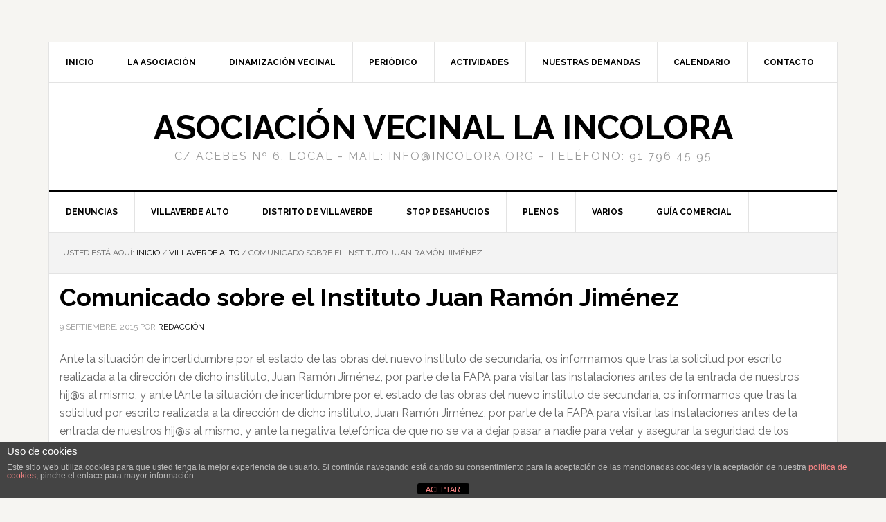

--- FILE ---
content_type: text/html; charset=UTF-8
request_url: https://incolora.org/comunicado-sobre-el-instituto-juan-ramon-jimenez/
body_size: 13739
content:
<!DOCTYPE html>
<html lang="es">
<head >
<meta charset="UTF-8" />
<meta name="viewport" content="width=device-width, initial-scale=1" />
<title>Comunicado sobre el Instituto Juan Ramón Jiménez</title>
<meta name='robots' content='max-image-preview:large' />
	<style>img:is([sizes="auto" i], [sizes^="auto," i]) { contain-intrinsic-size: 3000px 1500px }</style>
	<link rel='dns-prefetch' href='//fonts.googleapis.com' />
<link rel="alternate" type="application/rss+xml" title="Asociación Vecinal La Incolora &raquo; Feed" href="https://incolora.org/feed/" />
<link rel="alternate" type="application/rss+xml" title="Asociación Vecinal La Incolora &raquo; Feed de los comentarios" href="https://incolora.org/comments/feed/" />
<link rel="canonical" href="https://incolora.org/comunicado-sobre-el-instituto-juan-ramon-jimenez/" />
<script type="text/javascript">
/* <![CDATA[ */
window._wpemojiSettings = {"baseUrl":"https:\/\/s.w.org\/images\/core\/emoji\/15.1.0\/72x72\/","ext":".png","svgUrl":"https:\/\/s.w.org\/images\/core\/emoji\/15.1.0\/svg\/","svgExt":".svg","source":{"concatemoji":"https:\/\/incolora.org\/wp-includes\/js\/wp-emoji-release.min.js?ver=6.8.1"}};
/*! This file is auto-generated */
!function(i,n){var o,s,e;function c(e){try{var t={supportTests:e,timestamp:(new Date).valueOf()};sessionStorage.setItem(o,JSON.stringify(t))}catch(e){}}function p(e,t,n){e.clearRect(0,0,e.canvas.width,e.canvas.height),e.fillText(t,0,0);var t=new Uint32Array(e.getImageData(0,0,e.canvas.width,e.canvas.height).data),r=(e.clearRect(0,0,e.canvas.width,e.canvas.height),e.fillText(n,0,0),new Uint32Array(e.getImageData(0,0,e.canvas.width,e.canvas.height).data));return t.every(function(e,t){return e===r[t]})}function u(e,t,n){switch(t){case"flag":return n(e,"\ud83c\udff3\ufe0f\u200d\u26a7\ufe0f","\ud83c\udff3\ufe0f\u200b\u26a7\ufe0f")?!1:!n(e,"\ud83c\uddfa\ud83c\uddf3","\ud83c\uddfa\u200b\ud83c\uddf3")&&!n(e,"\ud83c\udff4\udb40\udc67\udb40\udc62\udb40\udc65\udb40\udc6e\udb40\udc67\udb40\udc7f","\ud83c\udff4\u200b\udb40\udc67\u200b\udb40\udc62\u200b\udb40\udc65\u200b\udb40\udc6e\u200b\udb40\udc67\u200b\udb40\udc7f");case"emoji":return!n(e,"\ud83d\udc26\u200d\ud83d\udd25","\ud83d\udc26\u200b\ud83d\udd25")}return!1}function f(e,t,n){var r="undefined"!=typeof WorkerGlobalScope&&self instanceof WorkerGlobalScope?new OffscreenCanvas(300,150):i.createElement("canvas"),a=r.getContext("2d",{willReadFrequently:!0}),o=(a.textBaseline="top",a.font="600 32px Arial",{});return e.forEach(function(e){o[e]=t(a,e,n)}),o}function t(e){var t=i.createElement("script");t.src=e,t.defer=!0,i.head.appendChild(t)}"undefined"!=typeof Promise&&(o="wpEmojiSettingsSupports",s=["flag","emoji"],n.supports={everything:!0,everythingExceptFlag:!0},e=new Promise(function(e){i.addEventListener("DOMContentLoaded",e,{once:!0})}),new Promise(function(t){var n=function(){try{var e=JSON.parse(sessionStorage.getItem(o));if("object"==typeof e&&"number"==typeof e.timestamp&&(new Date).valueOf()<e.timestamp+604800&&"object"==typeof e.supportTests)return e.supportTests}catch(e){}return null}();if(!n){if("undefined"!=typeof Worker&&"undefined"!=typeof OffscreenCanvas&&"undefined"!=typeof URL&&URL.createObjectURL&&"undefined"!=typeof Blob)try{var e="postMessage("+f.toString()+"("+[JSON.stringify(s),u.toString(),p.toString()].join(",")+"));",r=new Blob([e],{type:"text/javascript"}),a=new Worker(URL.createObjectURL(r),{name:"wpTestEmojiSupports"});return void(a.onmessage=function(e){c(n=e.data),a.terminate(),t(n)})}catch(e){}c(n=f(s,u,p))}t(n)}).then(function(e){for(var t in e)n.supports[t]=e[t],n.supports.everything=n.supports.everything&&n.supports[t],"flag"!==t&&(n.supports.everythingExceptFlag=n.supports.everythingExceptFlag&&n.supports[t]);n.supports.everythingExceptFlag=n.supports.everythingExceptFlag&&!n.supports.flag,n.DOMReady=!1,n.readyCallback=function(){n.DOMReady=!0}}).then(function(){return e}).then(function(){var e;n.supports.everything||(n.readyCallback(),(e=n.source||{}).concatemoji?t(e.concatemoji):e.wpemoji&&e.twemoji&&(t(e.twemoji),t(e.wpemoji)))}))}((window,document),window._wpemojiSettings);
/* ]]> */
</script>
<link rel='stylesheet' id='news-pro-theme-css' href='https://incolora.org/wp-content/themes/news-pro/style.css?ver=3.0.2' type='text/css' media='all' />
<style id='wp-emoji-styles-inline-css' type='text/css'>

	img.wp-smiley, img.emoji {
		display: inline !important;
		border: none !important;
		box-shadow: none !important;
		height: 1em !important;
		width: 1em !important;
		margin: 0 0.07em !important;
		vertical-align: -0.1em !important;
		background: none !important;
		padding: 0 !important;
	}
</style>
<link rel='stylesheet' id='wp-block-library-css' href='https://incolora.org/wp-includes/css/dist/block-library/style.min.css?ver=6.8.1' type='text/css' media='all' />
<style id='classic-theme-styles-inline-css' type='text/css'>
/*! This file is auto-generated */
.wp-block-button__link{color:#fff;background-color:#32373c;border-radius:9999px;box-shadow:none;text-decoration:none;padding:calc(.667em + 2px) calc(1.333em + 2px);font-size:1.125em}.wp-block-file__button{background:#32373c;color:#fff;text-decoration:none}
</style>
<style id='global-styles-inline-css' type='text/css'>
:root{--wp--preset--aspect-ratio--square: 1;--wp--preset--aspect-ratio--4-3: 4/3;--wp--preset--aspect-ratio--3-4: 3/4;--wp--preset--aspect-ratio--3-2: 3/2;--wp--preset--aspect-ratio--2-3: 2/3;--wp--preset--aspect-ratio--16-9: 16/9;--wp--preset--aspect-ratio--9-16: 9/16;--wp--preset--color--black: #000000;--wp--preset--color--cyan-bluish-gray: #abb8c3;--wp--preset--color--white: #ffffff;--wp--preset--color--pale-pink: #f78da7;--wp--preset--color--vivid-red: #cf2e2e;--wp--preset--color--luminous-vivid-orange: #ff6900;--wp--preset--color--luminous-vivid-amber: #fcb900;--wp--preset--color--light-green-cyan: #7bdcb5;--wp--preset--color--vivid-green-cyan: #00d084;--wp--preset--color--pale-cyan-blue: #8ed1fc;--wp--preset--color--vivid-cyan-blue: #0693e3;--wp--preset--color--vivid-purple: #9b51e0;--wp--preset--gradient--vivid-cyan-blue-to-vivid-purple: linear-gradient(135deg,rgba(6,147,227,1) 0%,rgb(155,81,224) 100%);--wp--preset--gradient--light-green-cyan-to-vivid-green-cyan: linear-gradient(135deg,rgb(122,220,180) 0%,rgb(0,208,130) 100%);--wp--preset--gradient--luminous-vivid-amber-to-luminous-vivid-orange: linear-gradient(135deg,rgba(252,185,0,1) 0%,rgba(255,105,0,1) 100%);--wp--preset--gradient--luminous-vivid-orange-to-vivid-red: linear-gradient(135deg,rgba(255,105,0,1) 0%,rgb(207,46,46) 100%);--wp--preset--gradient--very-light-gray-to-cyan-bluish-gray: linear-gradient(135deg,rgb(238,238,238) 0%,rgb(169,184,195) 100%);--wp--preset--gradient--cool-to-warm-spectrum: linear-gradient(135deg,rgb(74,234,220) 0%,rgb(151,120,209) 20%,rgb(207,42,186) 40%,rgb(238,44,130) 60%,rgb(251,105,98) 80%,rgb(254,248,76) 100%);--wp--preset--gradient--blush-light-purple: linear-gradient(135deg,rgb(255,206,236) 0%,rgb(152,150,240) 100%);--wp--preset--gradient--blush-bordeaux: linear-gradient(135deg,rgb(254,205,165) 0%,rgb(254,45,45) 50%,rgb(107,0,62) 100%);--wp--preset--gradient--luminous-dusk: linear-gradient(135deg,rgb(255,203,112) 0%,rgb(199,81,192) 50%,rgb(65,88,208) 100%);--wp--preset--gradient--pale-ocean: linear-gradient(135deg,rgb(255,245,203) 0%,rgb(182,227,212) 50%,rgb(51,167,181) 100%);--wp--preset--gradient--electric-grass: linear-gradient(135deg,rgb(202,248,128) 0%,rgb(113,206,126) 100%);--wp--preset--gradient--midnight: linear-gradient(135deg,rgb(2,3,129) 0%,rgb(40,116,252) 100%);--wp--preset--font-size--small: 13px;--wp--preset--font-size--medium: 20px;--wp--preset--font-size--large: 36px;--wp--preset--font-size--x-large: 42px;--wp--preset--spacing--20: 0.44rem;--wp--preset--spacing--30: 0.67rem;--wp--preset--spacing--40: 1rem;--wp--preset--spacing--50: 1.5rem;--wp--preset--spacing--60: 2.25rem;--wp--preset--spacing--70: 3.38rem;--wp--preset--spacing--80: 5.06rem;--wp--preset--shadow--natural: 6px 6px 9px rgba(0, 0, 0, 0.2);--wp--preset--shadow--deep: 12px 12px 50px rgba(0, 0, 0, 0.4);--wp--preset--shadow--sharp: 6px 6px 0px rgba(0, 0, 0, 0.2);--wp--preset--shadow--outlined: 6px 6px 0px -3px rgba(255, 255, 255, 1), 6px 6px rgba(0, 0, 0, 1);--wp--preset--shadow--crisp: 6px 6px 0px rgba(0, 0, 0, 1);}:where(.is-layout-flex){gap: 0.5em;}:where(.is-layout-grid){gap: 0.5em;}body .is-layout-flex{display: flex;}.is-layout-flex{flex-wrap: wrap;align-items: center;}.is-layout-flex > :is(*, div){margin: 0;}body .is-layout-grid{display: grid;}.is-layout-grid > :is(*, div){margin: 0;}:where(.wp-block-columns.is-layout-flex){gap: 2em;}:where(.wp-block-columns.is-layout-grid){gap: 2em;}:where(.wp-block-post-template.is-layout-flex){gap: 1.25em;}:where(.wp-block-post-template.is-layout-grid){gap: 1.25em;}.has-black-color{color: var(--wp--preset--color--black) !important;}.has-cyan-bluish-gray-color{color: var(--wp--preset--color--cyan-bluish-gray) !important;}.has-white-color{color: var(--wp--preset--color--white) !important;}.has-pale-pink-color{color: var(--wp--preset--color--pale-pink) !important;}.has-vivid-red-color{color: var(--wp--preset--color--vivid-red) !important;}.has-luminous-vivid-orange-color{color: var(--wp--preset--color--luminous-vivid-orange) !important;}.has-luminous-vivid-amber-color{color: var(--wp--preset--color--luminous-vivid-amber) !important;}.has-light-green-cyan-color{color: var(--wp--preset--color--light-green-cyan) !important;}.has-vivid-green-cyan-color{color: var(--wp--preset--color--vivid-green-cyan) !important;}.has-pale-cyan-blue-color{color: var(--wp--preset--color--pale-cyan-blue) !important;}.has-vivid-cyan-blue-color{color: var(--wp--preset--color--vivid-cyan-blue) !important;}.has-vivid-purple-color{color: var(--wp--preset--color--vivid-purple) !important;}.has-black-background-color{background-color: var(--wp--preset--color--black) !important;}.has-cyan-bluish-gray-background-color{background-color: var(--wp--preset--color--cyan-bluish-gray) !important;}.has-white-background-color{background-color: var(--wp--preset--color--white) !important;}.has-pale-pink-background-color{background-color: var(--wp--preset--color--pale-pink) !important;}.has-vivid-red-background-color{background-color: var(--wp--preset--color--vivid-red) !important;}.has-luminous-vivid-orange-background-color{background-color: var(--wp--preset--color--luminous-vivid-orange) !important;}.has-luminous-vivid-amber-background-color{background-color: var(--wp--preset--color--luminous-vivid-amber) !important;}.has-light-green-cyan-background-color{background-color: var(--wp--preset--color--light-green-cyan) !important;}.has-vivid-green-cyan-background-color{background-color: var(--wp--preset--color--vivid-green-cyan) !important;}.has-pale-cyan-blue-background-color{background-color: var(--wp--preset--color--pale-cyan-blue) !important;}.has-vivid-cyan-blue-background-color{background-color: var(--wp--preset--color--vivid-cyan-blue) !important;}.has-vivid-purple-background-color{background-color: var(--wp--preset--color--vivid-purple) !important;}.has-black-border-color{border-color: var(--wp--preset--color--black) !important;}.has-cyan-bluish-gray-border-color{border-color: var(--wp--preset--color--cyan-bluish-gray) !important;}.has-white-border-color{border-color: var(--wp--preset--color--white) !important;}.has-pale-pink-border-color{border-color: var(--wp--preset--color--pale-pink) !important;}.has-vivid-red-border-color{border-color: var(--wp--preset--color--vivid-red) !important;}.has-luminous-vivid-orange-border-color{border-color: var(--wp--preset--color--luminous-vivid-orange) !important;}.has-luminous-vivid-amber-border-color{border-color: var(--wp--preset--color--luminous-vivid-amber) !important;}.has-light-green-cyan-border-color{border-color: var(--wp--preset--color--light-green-cyan) !important;}.has-vivid-green-cyan-border-color{border-color: var(--wp--preset--color--vivid-green-cyan) !important;}.has-pale-cyan-blue-border-color{border-color: var(--wp--preset--color--pale-cyan-blue) !important;}.has-vivid-cyan-blue-border-color{border-color: var(--wp--preset--color--vivid-cyan-blue) !important;}.has-vivid-purple-border-color{border-color: var(--wp--preset--color--vivid-purple) !important;}.has-vivid-cyan-blue-to-vivid-purple-gradient-background{background: var(--wp--preset--gradient--vivid-cyan-blue-to-vivid-purple) !important;}.has-light-green-cyan-to-vivid-green-cyan-gradient-background{background: var(--wp--preset--gradient--light-green-cyan-to-vivid-green-cyan) !important;}.has-luminous-vivid-amber-to-luminous-vivid-orange-gradient-background{background: var(--wp--preset--gradient--luminous-vivid-amber-to-luminous-vivid-orange) !important;}.has-luminous-vivid-orange-to-vivid-red-gradient-background{background: var(--wp--preset--gradient--luminous-vivid-orange-to-vivid-red) !important;}.has-very-light-gray-to-cyan-bluish-gray-gradient-background{background: var(--wp--preset--gradient--very-light-gray-to-cyan-bluish-gray) !important;}.has-cool-to-warm-spectrum-gradient-background{background: var(--wp--preset--gradient--cool-to-warm-spectrum) !important;}.has-blush-light-purple-gradient-background{background: var(--wp--preset--gradient--blush-light-purple) !important;}.has-blush-bordeaux-gradient-background{background: var(--wp--preset--gradient--blush-bordeaux) !important;}.has-luminous-dusk-gradient-background{background: var(--wp--preset--gradient--luminous-dusk) !important;}.has-pale-ocean-gradient-background{background: var(--wp--preset--gradient--pale-ocean) !important;}.has-electric-grass-gradient-background{background: var(--wp--preset--gradient--electric-grass) !important;}.has-midnight-gradient-background{background: var(--wp--preset--gradient--midnight) !important;}.has-small-font-size{font-size: var(--wp--preset--font-size--small) !important;}.has-medium-font-size{font-size: var(--wp--preset--font-size--medium) !important;}.has-large-font-size{font-size: var(--wp--preset--font-size--large) !important;}.has-x-large-font-size{font-size: var(--wp--preset--font-size--x-large) !important;}
:where(.wp-block-post-template.is-layout-flex){gap: 1.25em;}:where(.wp-block-post-template.is-layout-grid){gap: 1.25em;}
:where(.wp-block-columns.is-layout-flex){gap: 2em;}:where(.wp-block-columns.is-layout-grid){gap: 2em;}
:root :where(.wp-block-pullquote){font-size: 1.5em;line-height: 1.6;}
</style>
<link rel='stylesheet' id='front-estilos-css' href='https://incolora.org/wp-content/plugins/asesor-cookies-para-la-ley-en-espana/html/front/estilos.css?ver=6.8.1' type='text/css' media='all' />
<style id='calendar-style-inline-css' type='text/css'>
    .calnk a:hover {
        background-position:0 0;
        text-decoration:none;  
        color:#000000;
        border-bottom:1px dotted #000000;
     }
    .calnk a:visited {
        text-decoration:none;
        color:#000000;
        border-bottom:1px dotted #000000;
    }
    .calnk a {
        text-decoration:none; 
        color:#000000; 
        border-bottom:1px dotted #000000;
    }
    .calnk a span { 
        display:none; 
    }
    .calnk a:hover span {
        color:#333333; 
        background:#F6F79B; 
        display:block;
        position:absolute; 
        margin-top:1px; 
        padding:5px; 
        width:150px; 
        z-index:100;
        line-height:1.2em;
    }
    .calendar-table {
        border:0 !important;
        width:100% !important;
        border-collapse:separate !important;
        border-spacing:2px !important;
    }
    .calendar-heading {
        height:25px;
        text-align:center;
        border:1px solid #D6DED5;
        background-color:#E4EBE3;
    }
    .calendar-next {
        width:25%;
        text-align:center;
    }
    .calendar-prev {
        width:25%;
        text-align:center;
    }
    .calendar-month {
        width:50%;
        text-align:center;
        font-weight:bold;
    }
    .normal-day-heading {
        text-align:center;
        width:25px;
        height:25px;
        font-size:0.8em;
        border:1px solid #DFE6DE;
        background-color:#EBF2EA;
    }
    .weekend-heading {
        text-align:center;
        width:25px;
        height:25px;
        font-size:0.8em;
        border:1px solid #DFE6DE;
        background-color:#EBF2EA;
        color:#FF0000;
    }
    .day-with-date {
        vertical-align:text-top;
        text-align:left;
        width:60px;
        height:60px;
        border:1px solid #DFE6DE;
    }
    .no-events {

    }
    .day-without-date {
        width:60px;
        height:60px;
        border:1px solid #E9F0E8;
    }
    span.weekend {
        color:#FF0000;
    }
    .current-day {
        vertical-align:text-top;
        text-align:left;
        width:60px;
        height:60px;
        border:1px solid #BFBFBF;
        background-color:#E4EBE3;
    }
    span.event {
        font-size:0.75em;
    }
    .kjo-link {
        font-size:0.75em;
        text-align:center;
    }
    .calendar-date-switcher {
        height:25px;
        text-align:center;
        border:1px solid #D6DED5;
        background-color:#E4EBE3;
    }
    .calendar-date-switcher form {
        margin:2px;
    }
    .calendar-date-switcher input {
        border:1px #D6DED5 solid;
        margin:0;
    }
    .calendar-date-switcher select {
        border:1px #D6DED5 solid;
        margin:0;
    }
    .calnk a:hover span span.event-title {
        padding:0;
        text-align:center;
        font-weight:bold;
        font-size:1.2em;
        margin-left:0px;
    }
    .calnk a:hover span span.event-title-break {
        width:96%;
        text-align:center;
        height:1px;
        margin-top:5px;
        margin-right:2%;
        padding:0;
        background-color:#000000;
        margin-left:0px;
    }
    .calnk a:hover span span.event-content-break {
        width:96%;
        text-align:center;
        height:1px;
        margin-top:5px;
        margin-right:2%;
        padding:0;
        background-color:#000000;
        margin-left:0px;
    }
    .page-upcoming-events {
        font-size:80%;
    }
    .page-todays-events {
        font-size:80%;
    }
    .calendar-table table,tbody,tr,td {
        margin:0 !important;
        padding:0 !important;
    }
    table.calendar-table {
        margin-bottom:5px !important;
    }
    .cat-key {
        width:100%;
        margin-top:30px;
        padding:5px;
        border:0 !important;
    }
    .cal-separate {
       border:0 !important;
       margin-top:10px;
    }
    table.cat-key {
       margin-top:5px !important;
       border:1px solid #DFE6DE !important;
       border-collapse:separate !important;
       border-spacing:4px !important;
       margin-left:2px !important;
       width:99.5% !important;
       margin-bottom:5px !important;
    }
    .cat-key td {
       border:0 !important;
    }
</style>
<link rel='stylesheet' id='contact-form-7-css' href='https://incolora.org/wp-content/plugins/contact-form-7/includes/css/styles.css?ver=6.1.4' type='text/css' media='all' />
<link rel='stylesheet' id='ssb-front-css-css' href='https://incolora.org/wp-content/plugins/simple-social-buttons/assets/css/front.css?ver=6.2.0' type='text/css' media='all' />
<link rel='stylesheet' id='dashicons-css' href='https://incolora.org/wp-includes/css/dashicons.min.css?ver=6.8.1' type='text/css' media='all' />
<link rel='stylesheet' id='google-fonts-css' href='//fonts.googleapis.com/css?family=Raleway%3A400%2C700%7CPathway+Gothic+One&#038;ver=3.0.2' type='text/css' media='all' />
<link rel='stylesheet' id='simple-social-icons-font-css' href='https://incolora.org/wp-content/plugins/simple-social-icons/css/style.css?ver=4.0.0' type='text/css' media='all' />
<link rel='stylesheet' id='bar_styles-css' href='https://incolora.org/wp-content/plugins/skt-skill-bar/skill_bar/bar/sbar.css?ver=2.6' type='text/css' media='' />
<link rel='stylesheet' id='circle_styles-css' href='https://incolora.org/wp-content/plugins/skt-skill-bar/skill_bar/circle/jquery.easy-pie-chart.css?ver=2.6' type='text/css' media='' />
<link rel='stylesheet' id='skt_verticleline_css-css' href='https://incolora.org/wp-content/plugins/skt-skill-bar/skill_bar/css/custom.css?ver=2.6' type='text/css' media='' />
<link rel='stylesheet' id='wpcirrus-cloudStyle-css' href='https://incolora.org/wp-content/plugins/wp-cirrus/cirrusCloud.css?ver=0.6.11' type='text/css' media='all' />
<link rel='stylesheet' id='genesis-tabs-stylesheet-css' href='https://incolora.org/wp-content/plugins/genesis-tabs/assets/css/style.css?ver=0.9.5' type='text/css' media='all' />
<script type="text/javascript" src="https://incolora.org/wp-content/plugins/wp-cirrus/wp_cirrus_gwt/wp_cirrus_gwt.nocache.js?ver=0.6.11" id="wpcirrus-cloudScript-js"></script>
<script type="text/javascript" src="https://incolora.org/wp-includes/js/jquery/jquery.min.js?ver=3.7.1" id="jquery-core-js"></script>
<script type="text/javascript" src="https://incolora.org/wp-includes/js/jquery/jquery-migrate.min.js?ver=3.4.1" id="jquery-migrate-js"></script>
<script type="text/javascript" id="front-principal-js-extra">
/* <![CDATA[ */
var cdp_cookies_info = {"url_plugin":"https:\/\/incolora.org\/wp-content\/plugins\/asesor-cookies-para-la-ley-en-espana\/plugin.php","url_admin_ajax":"https:\/\/incolora.org\/wp-admin\/admin-ajax.php"};
/* ]]> */
</script>
<script type="text/javascript" src="https://incolora.org/wp-content/plugins/asesor-cookies-para-la-ley-en-espana/html/front/principal.js?ver=6.8.1" id="front-principal-js"></script>
<script type="text/javascript" src="https://incolora.org/wp-content/themes/news-pro/js/responsive-menu.js?ver=1.0.0" id="news-responsive-menu-js"></script>
<script type="text/javascript" src="https://incolora.org/wp-content/plugins/skt-skill-bar/skill_bar/bar/jquery.appear.js?ver=2.6" id="bar_script-js"></script>
<script type="text/javascript" src="https://incolora.org/wp-content/plugins/skt-skill-bar/skill_bar/circle/jquery.easy-pie-chart.js?ver=2.6" id="circle_script-js"></script>
<script type="text/javascript" src="https://incolora.org/wp-content/plugins/skt-skill-bar/skill_bar/circle/custom.js?ver=2.6" id="circle_custom_script-js"></script>
<script type="text/javascript" src="https://incolora.org/wp-content/plugins/skt-skill-bar/skill_bar/gage/justgage.js?ver=2.6" id="gage_script-js"></script>
<script type="text/javascript" src="https://incolora.org/wp-content/plugins/skt-skill-bar/skill_bar/gage/raphael-2.1.4.min.js?ver=2.6" id="gage_raphael_script-js"></script>
<script type="text/javascript" src="https://incolora.org/wp-content/plugins/skt-skill-bar/skill_bar/js/Chart.js?ver=2.6" id="chart-js-script-js"></script>
<script type="text/javascript" src="https://incolora.org/wp-content/plugins/skt-skill-bar/skill_bar/js/chart.min.js?ver=2.6" id="chart.min.js-script-js"></script>
<link rel="https://api.w.org/" href="https://incolora.org/wp-json/" /><link rel="alternate" title="JSON" type="application/json" href="https://incolora.org/wp-json/wp/v2/posts/11283" /><link rel="EditURI" type="application/rsd+xml" title="RSD" href="https://incolora.org/xmlrpc.php?rsd" />
<link rel="alternate" title="oEmbed (JSON)" type="application/json+oembed" href="https://incolora.org/wp-json/oembed/1.0/embed?url=https%3A%2F%2Fincolora.org%2Fcomunicado-sobre-el-instituto-juan-ramon-jimenez%2F" />
<link rel="alternate" title="oEmbed (XML)" type="text/xml+oembed" href="https://incolora.org/wp-json/oembed/1.0/embed?url=https%3A%2F%2Fincolora.org%2Fcomunicado-sobre-el-instituto-juan-ramon-jimenez%2F&#038;format=xml" />
 <style media="screen">

		.simplesocialbuttons.simplesocialbuttons_inline .ssb-fb-like, .simplesocialbuttons.simplesocialbuttons_inline amp-facebook-like {
	  margin: ;
	}
		 /*inline margin*/
		.simplesocialbuttons.simplesocialbuttons_inline.simplesocial-sm-round button{
	  margin: ;
	}
	
	
	
	
	
	
			 /*margin-digbar*/

	
	
	
	
	
	
	
</style>

<!-- Open Graph Meta Tags generated by Simple Social Buttons 6.2.0 -->
<meta property="og:title" content="Comunicado sobre el Instituto Juan Ramón Jiménez - Asociación Vecinal La Incolora" />
<meta property="og:type" content="article" />
<meta property="og:description" content="Ante la situaci&oacute;n de incertidumbre por el estado de las obras del nuevo instituto de secundaria, os informamos que tras la solicitud por escrito realizada a la direcci&oacute;n de dicho instituto, Juan Ram&oacute;n Jim&eacute;nez, por parte de la FAPA para visitar las instalaciones antes de la entrada de nuestros hij@s al mismo, y ante lAnte la situaci&oacute;n de incertidumbre por&hellip;" />
<meta property="og:url" content="https://incolora.org/comunicado-sobre-el-instituto-juan-ramon-jimenez/" />
<meta property="og:site_name" content="Asociación Vecinal La Incolora" />
<meta name="twitter:card" content="summary_large_image" />
<meta name="twitter:description" content="Ante la situaci&oacute;n de incertidumbre por el estado de las obras del nuevo instituto de secundaria, os informamos que tras la solicitud por escrito realizada a la direcci&oacute;n de dicho instituto, Juan Ram&oacute;n Jim&eacute;nez, por parte de la FAPA para visitar las instalaciones antes de la entrada de nuestros hij@s al mismo, y ante lAnte la situaci&oacute;n de incertidumbre por&hellip;" />
<meta name="twitter:title" content="Comunicado sobre el Instituto Juan Ramón Jiménez - Asociación Vecinal La Incolora" />
<link id='MediaRSS' rel='alternate' type='application/rss+xml' title='NextGEN Gallery RSS Feed' href='https://incolora.org/wp-content/plugins/nextgen-gallery/src/Legacy/xml/media-rss.php' />
<link rel="icon" href="https://incolora.org/wp-content/themes/genesis/images/favicon.ico" />
<script type="text/javascript" src="https://incolora.org/wp-content/plugins/si-captcha-for-wordpress/captcha/si_captcha.js?ver=1769907418"></script>
<!-- begin SI CAPTCHA Anti-Spam - login/register form style -->
<style type="text/css">
.si_captcha_small { width:175px; height:45px; padding-top:10px; padding-bottom:10px; }
.si_captcha_large { width:250px; height:60px; padding-top:10px; padding-bottom:10px; }
img#si_image_com { border-style:none; margin:0; padding-right:5px; float:left; }
img#si_image_reg { border-style:none; margin:0; padding-right:5px; float:left; }
img#si_image_log { border-style:none; margin:0; padding-right:5px; float:left; }
img#si_image_side_login { border-style:none; margin:0; padding-right:5px; float:left; }
img#si_image_checkout { border-style:none; margin:0; padding-right:5px; float:left; }
img#si_image_jetpack { border-style:none; margin:0; padding-right:5px; float:left; }
img#si_image_bbpress_topic { border-style:none; margin:0; padding-right:5px; float:left; }
.si_captcha_refresh { border-style:none; margin:0; vertical-align:bottom; }
div#si_captcha_input { display:block; padding-top:15px; padding-bottom:5px; }
label#si_captcha_code_label { margin:0; }
input#si_captcha_code_input { width:65px; }
p#si_captcha_code_p { clear: left; padding-top:10px; }
.si-captcha-jetpack-error { color:#DC3232; }
</style>
<!-- end SI CAPTCHA Anti-Spam - login/register form style -->
</head>
<body class="wp-singular post-template-default single single-post postid-11283 single-format-standard wp-theme-genesis wp-child-theme-news-pro custom-header header-full-width full-width-content genesis-breadcrumbs-visible genesis-footer-widgets-visible" itemscope itemtype="https://schema.org/WebPage"><div class="site-container"><nav class="nav-secondary" aria-label="Secundario" itemscope itemtype="https://schema.org/SiteNavigationElement"><div class="wrap"><ul id="menu-menu-top-header" class="menu genesis-nav-menu menu-secondary"><li id="menu-item-9887" class="menu-item menu-item-type-custom menu-item-object-custom menu-item-home menu-item-9887"><a href="http://incolora.org/" itemprop="url"><span itemprop="name">Inicio</span></a></li>
<li id="menu-item-3336" class="menu-item menu-item-type-post_type menu-item-object-page menu-item-has-children menu-item-3336"><a href="https://incolora.org/la-asociacion/" itemprop="url"><span itemprop="name">LA ASOCIACIÓN</span></a>
<ul class="sub-menu">
	<li id="menu-item-3379" class="menu-item menu-item-type-post_type menu-item-object-page menu-item-3379"><a href="https://incolora.org/villaverde-otra/historia-3/" itemprop="url"><span itemprop="name">Historia</span></a></li>
	<li id="menu-item-3380" class="menu-item menu-item-type-post_type menu-item-object-page menu-item-3380"><a href="https://incolora.org/la-asociacion/fines-de-la-av/" itemprop="url"><span itemprop="name">Fines de la AV</span></a></li>
	<li id="menu-item-3381" class="menu-item menu-item-type-post_type menu-item-object-page menu-item-3381"><a href="https://incolora.org/la-asociacion/asociate/" itemprop="url"><span itemprop="name">Asociate</span></a></li>
</ul>
</li>
<li id="menu-item-3402" class="menu-item menu-item-type-post_type menu-item-object-page menu-item-3402"><a href="https://incolora.org/actividades-2/dinamizacion-vecinal/" itemprop="url"><span itemprop="name">DINAMIZACIÓN VECINAL</span></a></li>
<li id="menu-item-10119" class="menu-item menu-item-type-custom menu-item-object-custom menu-item-10119"><a href="http://incolora.org/portfolio" itemprop="url"><span itemprop="name">Periódico</span></a></li>
<li id="menu-item-9888" class="menu-item menu-item-type-taxonomy menu-item-object-category menu-item-has-children menu-item-9888"><a href="https://incolora.org/category/actividades-incolora/" itemprop="url"><span itemprop="name">ACTIVIDADES</span></a>
<ul class="sub-menu">
	<li id="menu-item-25073" class="menu-item menu-item-type-taxonomy menu-item-object-category menu-item-25073"><a href="https://incolora.org/category/actividades-incolora/club-atletismo/" itemprop="url"><span itemprop="name">Club Atletismo</span></a></li>
	<li id="menu-item-11455" class="menu-item menu-item-type-taxonomy menu-item-object-category menu-item-11455"><a href="https://incolora.org/category/excursiones/" itemprop="url"><span itemprop="name">Excursiones</span></a></li>
	<li id="menu-item-17817" class="menu-item menu-item-type-taxonomy menu-item-object-category menu-item-17817"><a href="https://incolora.org/category/actividades-incolora/actividades-del-grupo-fotografico/" itemprop="url"><span itemprop="name">Fotografía</span></a></li>
	<li id="menu-item-26326" class="menu-item menu-item-type-taxonomy menu-item-object-category menu-item-26326"><a href="https://incolora.org/category/actividades-incolora/incofarmacia/" itemprop="url"><span itemprop="name">Incofarmacia</span></a></li>
	<li id="menu-item-26779" class="menu-item menu-item-type-taxonomy menu-item-object-category menu-item-26779"><a href="https://incolora.org/category/actividades-incolora/miercoles-culturales/" itemprop="url"><span itemprop="name">Miércoles Culturales</span></a></li>
	<li id="menu-item-17635" class="menu-item menu-item-type-taxonomy menu-item-object-category menu-item-17635"><a href="https://incolora.org/category/actividades-incolora/actividades-del-grupo-de-teatro/" itemprop="url"><span itemprop="name">Teatro</span></a></li>
</ul>
</li>
<li id="menu-item-10804" class="menu-item menu-item-type-post_type menu-item-object-page menu-item-10804"><a href="https://incolora.org/nuestras-demandas/" itemprop="url"><span itemprop="name">Nuestras demandas</span></a></li>
<li id="menu-item-8564" class="menu-item menu-item-type-post_type menu-item-object-page menu-item-8564"><a href="https://incolora.org/calendario-de-actividades/" itemprop="url"><span itemprop="name">CALENDARIO</span></a></li>
<li id="menu-item-9889" class="menu-item menu-item-type-post_type menu-item-object-page menu-item-9889"><a href="https://incolora.org/contacto/" itemprop="url"><span itemprop="name">CONTACTO</span></a></li>
</ul></div></nav><header class="site-header" itemscope itemtype="https://schema.org/WPHeader"><div class="wrap"><div class="title-area"><p class="site-title" itemprop="headline"><a href="https://incolora.org/">Asociación Vecinal La Incolora</a></p><p class="site-description" itemprop="description">C/ Acebes nº 6, local - mail: info@incolora.org - Teléfono: 91 796 45 95</p></div></div></header><nav class="nav-primary" aria-label="Principal" itemscope itemtype="https://schema.org/SiteNavigationElement"><div class="wrap"><ul id="menu-redactor" class="menu genesis-nav-menu menu-primary"><li id="menu-item-9901" class="menu-item menu-item-type-taxonomy menu-item-object-category menu-item-9901"><a href="https://incolora.org/category/denuncias-vecinales/" itemprop="url"><span itemprop="name">Denuncias</span></a></li>
<li id="menu-item-9902" class="menu-item menu-item-type-taxonomy menu-item-object-category current-post-ancestor current-menu-parent current-post-parent menu-item-9902"><a href="https://incolora.org/category/villaverde-alto/" itemprop="url"><span itemprop="name">Villaverde Alto</span></a></li>
<li id="menu-item-9903" class="menu-item menu-item-type-taxonomy menu-item-object-category menu-item-9903"><a href="https://incolora.org/category/distrito-de-villaverde/" itemprop="url"><span itemprop="name">Distrito de Villaverde</span></a></li>
<li id="menu-item-9904" class="menu-item menu-item-type-taxonomy menu-item-object-category menu-item-9904"><a href="https://incolora.org/category/stop-desahucios/" itemprop="url"><span itemprop="name">STOP DESAHUCIOS</span></a></li>
<li id="menu-item-9905" class="menu-item menu-item-type-taxonomy menu-item-object-category menu-item-has-children menu-item-9905"><a href="https://incolora.org/category/plenos-municipales/" itemprop="url"><span itemprop="name">Plenos</span></a>
<ul class="sub-menu">
	<li id="menu-item-11990" class="menu-item menu-item-type-post_type menu-item-object-page menu-item-11990"><a href="https://incolora.org/datos-sobre-los-plenos/" itemprop="url"><span itemprop="name">Datos sobre los Plenos</span></a></li>
</ul>
</li>
<li id="menu-item-9906" class="menu-item menu-item-type-taxonomy menu-item-object-category menu-item-9906"><a href="https://incolora.org/category/sin-categoria/" itemprop="url"><span itemprop="name">Varios</span></a></li>
<li id="menu-item-9907" class="menu-item menu-item-type-post_type menu-item-object-page menu-item-9907"><a href="https://incolora.org/colaboradores/" itemprop="url"><span itemprop="name">GUÍA COMERCIAL</span></a></li>
</ul></div></nav><div class="site-inner"><div class="content-sidebar-wrap"><main class="content"><div class="breadcrumb" itemscope itemtype="https://schema.org/BreadcrumbList">Usted está aquí: <span class="breadcrumb-link-wrap" itemprop="itemListElement" itemscope itemtype="https://schema.org/ListItem"><a class="breadcrumb-link" href="https://incolora.org/" itemprop="item"><span class="breadcrumb-link-text-wrap" itemprop="name">Inicio</span></a><meta itemprop="position" content="1"></span> <span aria-label="breadcrumb separator">/</span> <span class="breadcrumb-link-wrap" itemprop="itemListElement" itemscope itemtype="https://schema.org/ListItem"><a class="breadcrumb-link" href="https://incolora.org/category/villaverde-alto/" itemprop="item"><span class="breadcrumb-link-text-wrap" itemprop="name">Villaverde Alto</span></a><meta itemprop="position" content="2"></span> <span aria-label="breadcrumb separator">/</span> Comunicado sobre el Instituto Juan Ramón Jiménez</div><article class="post-11283 post type-post status-publish format-standard category-villaverde-alto entry" aria-label="Comunicado sobre el Instituto Juan Ramón Jiménez" itemscope itemtype="https://schema.org/CreativeWork"><header class="entry-header"><h1 class="entry-title" itemprop="headline">Comunicado sobre el Instituto Juan Ramón Jiménez</h1>
<p class="entry-meta"><time class="entry-time" itemprop="datePublished" datetime="2015-09-09T22:55:36+02:00">9 septiembre, 2015</time> por <span class="entry-author" itemprop="author" itemscope itemtype="https://schema.org/Person"><a href="https://incolora.org/author/redaccion/" class="entry-author-link" rel="author" itemprop="url"><span class="entry-author-name" itemprop="name">Redacción</span></a></span>  </p></header><div class="entry-content" itemprop="text"><p>Ante la situación de incertidumbre por el estado de las obras del nuevo instituto de secundaria, os informamos que tras la solicitud por escrito realizada a la dirección de dicho instituto, Juan Ramón Jiménez, por parte de la FAPA para visitar las instalaciones antes de la entrada de nuestros hij@s al mismo, y ante lAnte la situación de incertidumbre por el estado de las obras del nuevo instituto de secundaria, os informamos que tras la solicitud por escrito realizada a la dirección de dicho instituto, Juan Ramón Jiménez, por parte de la FAPA para visitar las instalaciones antes de la entrada de nuestros hij@s al mismo, y ante la negativa telefónica de que no se va a dejar pasar a nadie para velar y asegurar la seguridad de los alumnos, así como para comprobar qué infraestructuras puedan faltar para el correcto desarrollo de las clases, el grupo de movilización por el instituto OS convoca a tod@s los padres y madres a acudir mañana 10/09/2015 a las 10:15 horas a la puerta del instituto, Calle Estefanita 13, y a NO permitir la entrada de nuestros hijos sin la previa comprobación por parte de sus padres que las instalaciones son aptas y seguras.</p>
<p>Así mismo os informamos que hemos enviado un comunicado de prensa explicando la situación.</p>
<p>Pedimos la colaboración de todos en esta lucha tan larga que ya llevamos y que nos queda todavía para darla por terminada, ya que además de los despropósitos sufridos hasta por fin ver acabada esta fase, aún la Consejería de Educación no tiene ni el proyecto de la segunda fase, &nbsp;que ya en el siguiente curso es necesaria.a negativa telefónica de que no se va a dejar pasar a nadie para velar y asegurar la seguridad de los alumnos, así como para comprobar qué infraestructuras puedan faltar para el correcto desarrollo de las clases, el grupo de movilización por el instituto OS convoca a tod@s los padres y madres a acudir mañana 10/09/2015 a las 10:15 horas a la puerta del instituto y a NO permitir la entrada de nuestros hijos sin la previa comprobación por parte de sus padres que las instalaciones son aptas y seguras.</p>
<p>Así mismo os informamos que hemos enviado un comunicado de prensa explicando la situación.</p>
<p>Pedimos la colaboración de todos en esta lucha tan larga que ya llevamos y que nos queda todavía para darla por terminada, ya que además de los despropósitos sufridos hasta por fin ver acabada esta fase, aún la Consejería de Educación no tiene ni el proyecto de la segunda fase, &nbsp;que ya en el siguiente curso es necesaria.</p>
<div class="simplesocialbuttons simplesocial-sm-round simplesocialbuttons_inline simplesocialbuttons-align-left post-11283 post  simplesocialbuttons-inline-no-animation">
<button class="simplesocial-fb-share"  rel="nofollow"  target="_blank"  aria-label="Facebook Share" data-href="https://www.facebook.com/sharer/sharer.php?u=https://incolora.org/comunicado-sobre-el-instituto-juan-ramon-jimenez/" onClick="javascript:window.open(this.dataset.href, '', 'menubar=no,toolbar=no,resizable=yes,scrollbars=yes,height=600,width=600');return false;"><span class="simplesocialtxt">Facebook </span> </button>
<button class="simplesocial-twt-share"  rel="nofollow"  target="_blank"  aria-label="Twitter Share" data-href="https://twitter.com/intent/tweet?text=Comunicado+sobre+el+Instituto+Juan+Ram%C3%B3n+Jim%C3%A9nez&url=https://incolora.org/comunicado-sobre-el-instituto-juan-ramon-jimenez/" onClick="javascript:window.open(this.dataset.href, '', 'menubar=no,toolbar=no,resizable=yes,scrollbars=yes,height=600,width=600');return false;"><span class="simplesocialtxt">Twitter</span> </button>
</div>
</div><footer class="entry-footer"><p class="entry-meta"><span class="entry-categories">Publicado en: <a href="https://incolora.org/category/villaverde-alto/" rel="category tag">Villaverde Alto</a></span> </p></footer></article></main></div></div><div class="footer-widgets"><div class="wrap"><div class="widget-area footer-widgets-1 footer-widget-area"><section id="nav_menu-3" class="widget widget_nav_menu"><div class="widget-wrap"><h4 class="widget-title widgettitle">ASOCIACIÓN</h4>
<div class="menu-footer-1-container"><ul id="menu-footer-1" class="menu"><li id="menu-item-10136" class="menu-item menu-item-type-post_type menu-item-object-page menu-item-10136"><a href="https://incolora.org/la-asociacion/fines-de-la-av/" itemprop="url">Fines de la AV</a></li>
<li id="menu-item-10137" class="menu-item menu-item-type-post_type menu-item-object-page menu-item-10137"><a href="https://incolora.org/la-asociacion/asociate/" itemprop="url">Asociate</a></li>
<li id="menu-item-10138" class="menu-item menu-item-type-post_type menu-item-object-page menu-item-10138"><a href="https://incolora.org/contacto/" itemprop="url">Contacto</a></li>
</ul></div></div></section>
</div><div class="widget-area footer-widgets-2 footer-widget-area"><section id="nav_menu-4" class="widget widget_nav_menu"><div class="widget-wrap"><h4 class="widget-title widgettitle">NOTICIAS</h4>
<div class="menu-footer-2-container"><ul id="menu-footer-2" class="menu"><li id="menu-item-10140" class="menu-item menu-item-type-taxonomy menu-item-object-category current-post-ancestor current-menu-parent current-post-parent menu-item-10140"><a href="https://incolora.org/category/villaverde-alto/" itemprop="url">Villaverde Alto</a></li>
<li id="menu-item-10139" class="menu-item menu-item-type-taxonomy menu-item-object-category menu-item-10139"><a href="https://incolora.org/category/distrito-de-villaverde/" itemprop="url">Distrito de Villaverde</a></li>
<li id="menu-item-10141" class="menu-item menu-item-type-taxonomy menu-item-object-category menu-item-10141"><a href="https://incolora.org/category/plenos-municipales/" itemprop="url">Plenos Municipales</a></li>
<li id="menu-item-10142" class="menu-item menu-item-type-taxonomy menu-item-object-category menu-item-10142"><a href="https://incolora.org/category/denuncias-vecinales/" itemprop="url">Denuncias vecinales</a></li>
</ul></div></div></section>
</div><div class="widget-area footer-widgets-3 footer-widget-area"><section id="nav_menu-5" class="widget widget_nav_menu"><div class="widget-wrap"><h4 class="widget-title widgettitle">ACTIVIDADES</h4>
<div class="menu-footer-3-container"><ul id="menu-footer-3" class="menu"><li id="menu-item-10143" class="menu-item menu-item-type-taxonomy menu-item-object-category menu-item-10143"><a href="https://incolora.org/category/actividades-incolora/" itemprop="url">Nuestras Actividades</a></li>
<li id="menu-item-10144" class="menu-item menu-item-type-post_type menu-item-object-page menu-item-10144"><a href="https://incolora.org/calendario-de-actividades/" itemprop="url">Calendario</a></li>
<li id="menu-item-10145" class="menu-item menu-item-type-post_type menu-item-object-page menu-item-10145"><a href="https://incolora.org/periodico/" itemprop="url">Periódico</a></li>
</ul></div></div></section>
</div><div class="widget-area footer-widgets-4 footer-widget-area"><section id="nav_menu-6" class="widget widget_nav_menu"><div class="widget-wrap"><h4 class="widget-title widgettitle">OTRA INFORMACIÓN</h4>
<div class="menu-footer-4-container"><ul id="menu-footer-4" class="menu"><li id="menu-item-10151" class="menu-item menu-item-type-post_type menu-item-object-page menu-item-10151"><a href="https://incolora.org/colaboradores/" itemprop="url">Guía Comercial</a></li>
<li id="menu-item-10152" class="menu-item menu-item-type-taxonomy menu-item-object-category menu-item-10152"><a href="https://incolora.org/category/otros-distritos/" itemprop="url">Otros Distritos</a></li>
</ul></div></div></section>
</div><div class="widget-area footer-widgets-5 footer-widget-area"><section id="nav_menu-7" class="widget widget_nav_menu"><div class="widget-wrap"><h4 class="widget-title widgettitle">VARIOS</h4>
<div class="menu-footer-5-container"><ul id="menu-footer-5" class="menu"><li id="menu-item-10153" class="menu-item menu-item-type-taxonomy menu-item-object-category menu-item-10153"><a href="https://incolora.org/category/stop-desahucios/" itemprop="url">Stop Desahucios</a></li>
<li id="menu-item-10154" class="menu-item menu-item-type-post_type menu-item-object-page menu-item-10154"><a href="https://incolora.org/actividades-2/dinamizacion-vecinal/" itemprop="url">Dinamización Vecinal</a></li>
</ul></div></div></section>
</div></div></div><footer class="site-footer" itemscope itemtype="https://schema.org/WPFooter"><div class="wrap"><a href="http://www.digiworks.es">Diseño y desarrollo de aplicaciones y páginas web</a> Digiworks®</div></footer></div><script type="speculationrules">
{"prefetch":[{"source":"document","where":{"and":[{"href_matches":"\/*"},{"not":{"href_matches":["\/wp-*.php","\/wp-admin\/*","\/wp-content\/uploads\/*","\/wp-content\/*","\/wp-content\/plugins\/*","\/wp-content\/themes\/news-pro\/*","\/wp-content\/themes\/genesis\/*","\/*\\?(.+)"]}},{"not":{"selector_matches":"a[rel~=\"nofollow\"]"}},{"not":{"selector_matches":".no-prefetch, .no-prefetch a"}}]},"eagerness":"conservative"}]}
</script>
<!-- HTML del pié de página -->
<div class="cdp-cookies-alerta  cdp-solapa-ocultar cdp-cookies-textos-izq cdp-cookies-tema-gris">
	<div class="cdp-cookies-texto">
		<h4 style="font-size:15px !important;line-height:15px !important">Uso de cookies</h4><p style="font-size:12px !important;line-height:12px !important">Este sitio web utiliza cookies para que usted tenga la mejor experiencia de usuario. Si continúa navegando está dando su consentimiento para la aceptación de las mencionadas cookies y la aceptación de nuestra <a href="http://incolora.org/incolora-wp-2-0/politica-de-cookies/" style="font-size:12px !important;line-height:12px !important">política de cookies</a>, pinche el enlace para mayor información.</p>
		<a href="javascript:;" class="cdp-cookies-boton-cerrar">ACEPTAR</a> 
	</div>
	<a class="cdp-cookies-solapa">Aviso de cookies</a>
</div>
 <style type="text/css" media="screen"></style><script type="text/javascript" src="https://incolora.org/wp-content/plugins/simple-social-buttons/assets/js/frontend-blocks.js?ver=6.2.0" id="ssb-blocks-front-js-js"></script>
<script type="text/javascript" src="https://incolora.org/wp-includes/js/dist/hooks.min.js?ver=4d63a3d491d11ffd8ac6" id="wp-hooks-js"></script>
<script type="text/javascript" src="https://incolora.org/wp-includes/js/dist/i18n.min.js?ver=5e580eb46a90c2b997e6" id="wp-i18n-js"></script>
<script type="text/javascript" id="wp-i18n-js-after">
/* <![CDATA[ */
wp.i18n.setLocaleData( { 'text direction\u0004ltr': [ 'ltr' ] } );
/* ]]> */
</script>
<script type="text/javascript" src="https://incolora.org/wp-content/plugins/contact-form-7/includes/swv/js/index.js?ver=6.1.4" id="swv-js"></script>
<script type="text/javascript" id="contact-form-7-js-translations">
/* <![CDATA[ */
( function( domain, translations ) {
	var localeData = translations.locale_data[ domain ] || translations.locale_data.messages;
	localeData[""].domain = domain;
	wp.i18n.setLocaleData( localeData, domain );
} )( "contact-form-7", {"translation-revision-date":"2025-12-01 15:45:40+0000","generator":"GlotPress\/4.0.3","domain":"messages","locale_data":{"messages":{"":{"domain":"messages","plural-forms":"nplurals=2; plural=n != 1;","lang":"es"},"This contact form is placed in the wrong place.":["Este formulario de contacto est\u00e1 situado en el lugar incorrecto."],"Error:":["Error:"]}},"comment":{"reference":"includes\/js\/index.js"}} );
/* ]]> */
</script>
<script type="text/javascript" id="contact-form-7-js-before">
/* <![CDATA[ */
var wpcf7 = {
    "api": {
        "root": "https:\/\/incolora.org\/wp-json\/",
        "namespace": "contact-form-7\/v1"
    }
};
/* ]]> */
</script>
<script type="text/javascript" src="https://incolora.org/wp-content/plugins/contact-form-7/includes/js/index.js?ver=6.1.4" id="contact-form-7-js"></script>
<script type="text/javascript" id="ssb-front-js-js-extra">
/* <![CDATA[ */
var SSB = {"ajax_url":"https:\/\/incolora.org\/wp-admin\/admin-ajax.php","fb_share_nonce":"087b0ef657"};
/* ]]> */
</script>
<script type="text/javascript" src="https://incolora.org/wp-content/plugins/simple-social-buttons/assets/js/front.js?ver=6.2.0" id="ssb-front-js-js"></script>
<script type="text/javascript" src="https://incolora.org/wp-includes/js/jquery/ui/core.min.js?ver=1.13.3" id="jquery-ui-core-js"></script>
<script type="text/javascript" src="https://incolora.org/wp-includes/js/jquery/ui/tabs.min.js?ver=1.13.3" id="jquery-ui-tabs-js"></script>
<script type="text/javascript" src="https://incolora.org/wp-content/plugins/page-links-to/dist/new-tab.js?ver=3.3.7" id="page-links-to-js"></script>
<script type="text/javascript">jQuery(document).ready(function($) { $(".ui-tabs").tabs(); });</script>
<!--stats_footer_test--><script src="https://stats.wordpress.com/e-202605.js" type="text/javascript"></script>
<script type="text/javascript">
st_go({blog:'12104851',v:'ext',post:'11283'});
var load_cmc = function(){linktracker_init(12104851,11283,2);};
if ( typeof addLoadEvent != 'undefined' ) addLoadEvent(load_cmc);
else load_cmc();
</script>
</body></html>


--- FILE ---
content_type: application/x-javascript
request_url: https://incolora.org/wp-content/plugins/skt-skill-bar/skill_bar/circle/custom.js?ver=2.6
body_size: 1373
content:
if( typeof pixflow_js_opt === 'undefined' ){
	var pixflow_js_opt = {"pie_chart_color":"#ccc","pie_track_color":"#333","pie_chart_size":"150"};
} 

var $ = jQuery;
(function ($) {
    var Reg_Email = /^\w+([\-\.]\w+)*@([a-z0-9]+(\-+[a-z0-9]+)?\.)+[a-z]{2,5}$/i,
        $window = $(window),
        isTouchDevice = 'ontouchstart' in window;
		hash = window.location.hash;


/*-----------------------------------------------------------------------------------*/
/*	 Resume
/*-----------------------------------------------------------------------------------*/	 
  
    function Resume(){
		 if(($(window).width()>768) && !($('.vertical-page').length)){
            $(".experiences").after('<ul id="fooX" />').next().html($(".experiences").html());
            $(".experiences li:odd").remove();
            $("#fooX li:even").remove();

            $(".experiences").carouFredSel({
                auto:false,
				align:"left",
                synchronise : "#fooX",
                circular:true,
                infinite:false,
                width:'100%',
                prev: '#resume-exp-prev',
                next: '#resume-exp-next',
                swipe: {
                    onMouse: true,
                    onTouch: true
                }

            });
            $("#fooX").carouFredSel({
                auto: false,
                circular:true,
				align:"left",
                width:'100%',
                infinite:false
            });
        }
		
        //For Responsive View
        $(window).resize(function(){
            var Width=$(window).width();
			if((Width<=768)&&(Width>480) && !($('.vertical-page').length)){
                if($('.hideme').css('opacity')==1)
                    $('.car').trigger('destroy',true);
                $(".experiences").trigger('destroy',true);
                $("#fooX").trigger('destroy',true);
				$(".portfolio").mCustomScrollbar("destroy");
            }
			else if( (Width<=480) && !($('.vertical-page').length)){

                if($('.hideme').css('opacity')==1)
                    $('.car').trigger('destroy',true);
                $(".experiences").trigger('destroy',true);
                $("#fooX").trigger('destroy',true);
				$(".portfolio").mCustomScrollbar("destroy");

            }
			else if ( (Width>768) && !($('.vertical-page').length) ){
                if($('.hideme').css('opacity')==1)
                    chart_carousel();

                $(".experiences").carouFredSel({
                    auto:false,
                    synchronise : "#fooX",
					align:"left",
                    circular:true,
                    infinite:false,
                    width:'100%',
                    prev: '#resume-exp-prev',
                    next: '#resume-exp-next',
                    swipe: {
                        onMouse: true,
                        onTouch: true
                    }

                });
                $("#fooX").carouFredSel({
                    auto: false,
					align:"left",
                    width:'100%',
                    circular:true,
                    infinite:false
                });

            }
        });
		
		var mainpartFlag= 0,$element,topFlag=0;

		//if page not load from top show UP button
		if ( ( $('.vertical-page').length ) && ( $(window).scrollTop()>= 100 ) )
		{
			topFlag=1;
			$('.go-to-top').css('opacity',1);

		}

		//Scrolling mainpart to Appear element
		if ( $('.vertical-page').length || ($(window).width()<768) )
		{
			$element=$(window);
		}
		else
		{
			$element=$('.mainpart');
		}

		$element.scroll(function(){
			var i=$(window).scrollTop();


		// show up button on scrolling
		if ( ( i > 900 ))
		{
			$('.go-to-top').css('opacity',1);

		}
		// Hide UP button when we are at top of the page 
		if ( ( i < 850 ) )
		{
			$('.go-to-top').css('opacity',0);
		}
			

            // Check the location of each desired element
            $('#resume').each( function(i){

                var left_of_object = $(this).position().left + $(this).outerWidth();	//+600
                var left_of_container= $('.mainpart').scrollLeft() + $('.mainpart').width();

                var top_of_object = $(this).position().top ;	//+300
                var top_of_container= $(window).scrollTop() + $(window).height();

				if ( ($(window).width()<768) && (mainpartFlag === 0) ) {
					  mainpartFlag=1;
					  $('.hideme').animate({'opacity':'1'},'fast',function(){
                        init_chart();
						viewP();
                    });
				} else {
				     // If the object is completely visible in the window, fade it it
					if( ((left_of_container > left_of_object ) || (top_of_container > top_of_object)) && (mainpartFlag === 0) ){
						mainpartFlag=1;
						$('.hideme').animate({'opacity':'1'},'fast',function(){
							init_chart();
							viewP();
							if( ($(window).width()>768) && !($('.vertical-page').length) )
								chart_carousel();
						});
					}
				}
            });
        });
    }

/*-----------------------------------------------------------------------------------*/
/*	Easy Pie Chart Function
/*-----------------------------------------------------------------------------------*/	 

    var init_chart=(function() {
        $('.chart').easyPieChart({
            scaleColor:false,
            barColor: pixflow_js_opt.pie_chart_color,
            lineWidth:25,
            trackColor: pixflow_js_opt.pie_track_color,
            lineCap:'butt',
            animate:1500,
            size: pixflow_js_opt.pie_chart_size
        });
    });
	
	
	var init_shortcode_chart=(function() {
		$('.shortcode_chart_skin').easyPieChart({
            scaleColor:false,
			barColor: pixflow_js_opt.pie_chart_color,
            lineWidth:5,
            trackColor: pixflow_js_opt.pie_track_color,
            lineCap:'butt',
			animate:1200,
            size: pixflow_js_opt.pie_chart_size
        });
		
		$('.shortcode_chart').easyPieChart({
            scaleColor:false,
			barColor: pixflow_js_opt.pie_chart_color,
            lineWidth:5,
            trackColor: pixflow_js_opt.pie_track_color,
            lineCap:'butt',
			animate:1200,
            size: pixflow_js_opt.pie_chart_size
        });
    });
	
/*-----------------------------------------------------------------------------------*/
/*	chart carousel
/*-----------------------------------------------------------------------------------*/	 

	var chart_carousel=(function(){
        $('.car').carouFredSel({
            auto: false,
            circular:false,
            infinite:false,
            prev: '#prev2',
            next: '#next2',
            mousewheel:false,
            swipe: {
                onMouse: true,
                onTouch: true
            }
        });
    });
	
/*-----------------------------------------------------------------------------------*/
/*	viewP
/*-----------------------------------------------------------------------------------*/	 

	var viewP=(function(){
		$('.chart span').css('visibility','visible');
		$('.chartbox p').css('visibility','visible');
	});	

	$(document).ready(function () {
		init_shortcode_chart();
		if($('#resume').length)
			Resume();
	});
	//End $(document).ready

})(jQuery);